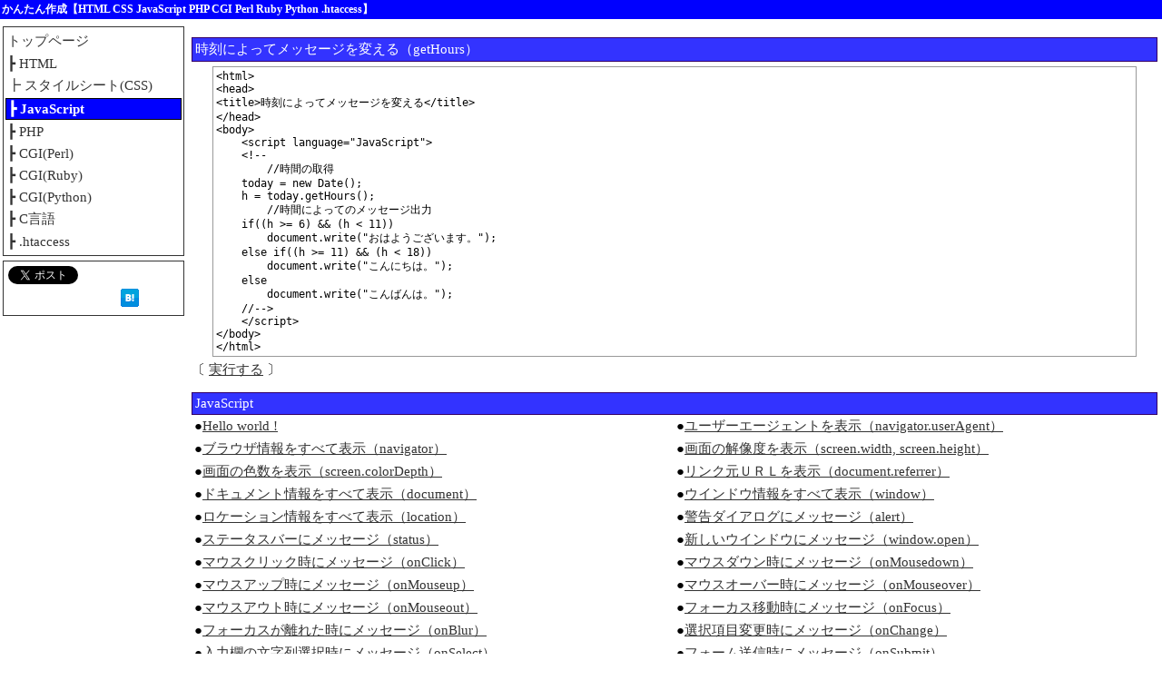

--- FILE ---
content_type: text/html; charset=UTF-8
request_url: https://webings.net/js/hourmsg/
body_size: 5165
content:
		<!DOCTYPE html>
		<html>
		<head>
		<meta charset="UTF-8">
		<meta name="description" content="ホームページ作成用プログラムサンプル集 JavaScript 時刻によってメッセージを変える（getHours）">
		<meta name="keywords" content="HP作成支援,Webデザイン,ジャバスクリプト,CGI配布,SSI,入門,初心者">
		<link rel="stylesheet" href="/style.css" type="text/css">
		<title>JavaScript 時刻によってメッセージを変える（getHours）</title>
<script async src="https://pagead2.googlesyndication.com/pagead/js/adsbygoogle.js?client=ca-pub-6800106751759446" crossorigin="anonymous"></script>
		</head>
		<body>
			<table class="body" cellspacing="0">
				<tr>
					<td class="top" colspan="2">
						<h1>かんたん作成【HTML CSS JavaScript PHP CGI Perl Ruby Python .htaccess】</h1>
					</td>
				</tr>
				<tr>
					<td class="left">
	<div class="menu">
<div><a href="/" target="_top">トップページ</a></div>
<div><a href="/html/">┣ HTML</a></div>
<div><a href="/css/">┣ スタイルシート(CSS)</a></div>
<div class="color"><a href="/js/">┣ JavaScript</a></div>
<div><a href="/php/">┣ PHP</a></div>
<div><a href="/perl/">┣ CGI(Perl)</a></div>
<div><a href="/ruby/">┣ CGI(Ruby)</a></div>
<div><a href="/python/">┣ CGI(Python)</a></div>
<div><a href="/c/">┣ C言語</a></div>
<div><a href="/htaccess/">┣ .htaccess</a></div>
	</div>
		<div class="sns">
<a href="https://twitter.com/share" class="twitter-share-button" data-lang="ja">ツイート</a><script>!function(d,s,id){var js,fjs=d.getElementsByTagName(s)[0],p=/^http:/.test(d.location)?'http':'https';if(!d.getElementById(id)){js=d.createElement(s);js.id=id;js.src=p+'://platform.twitter.com/widgets.js';fjs.parentNode.insertBefore(js,fjs);}}(document, 'script', 'twitter-wjs');</script>
<iframe src="//www.facebook.com/plugins/like.php?href=http%3A%2F%2Fwebings%2Enet%2Fjs%2Fhourmsg%2F&amp;send=false&amp;layout=button_count&amp;width=120&amp;show_faces=false&amp;font&amp;colorscheme=light&amp;action=like&amp;height=21" scrolling="no" frameborder="0" style="border:none; overflow:hidden; width:120px; height:21px;" allowTransparency="true"></iframe>
<a href="http://b.hatena.ne.jp/entry/http://webings.net/js/hourmsg/" class="hatena-bookmark-button" data-hatena-bookmark-layout="standard-balloon" title="このエントリーをはてなブックマークに追加"><img src="http://b.st-hatena.com/images/entry-button/button-only.gif" alt="このエントリーをはてなブックマークに追加" width="20" height="20" style="border: none;" /></a><script type="text/javascript" src="http://b.st-hatena.com/js/bookmark_button.js" charset="utf-8" async="async"></script>
<div class="g-plusone"></div><script type="text/javascript">   window.___gcfg = {lang: 'ja'};  (function() {    var po = document.createElement('script'); po.type = 'text/javascript'; po.async = true;    po.src = 'https://apis.google.com/js/plusone.js';    var s = document.getElementsByTagName('script')[0]; s.parentNode.insertBefore(po, s);  })(); </script>
		</div>
					</td>
					<td class="right">
		<div class="main">
			<div class="title">時刻によってメッセージを変える（getHours）</div>
<pre class="samplecode">&lt;html&gt;
&lt;head&gt;
&lt;title&gt;時刻によってメッセージを変える&lt;/title&gt;
&lt;/head&gt;
&lt;body&gt;
    &lt;script language="JavaScript"&gt;
    &lt;!--
        //時間の取得
    today = new Date();
    h = today.getHours();
        //時間によってのメッセージ出力
    if((h &gt;= 6) &amp;&amp; (h &lt; 11))
        document.write("おはようございます。");
    else if((h &gt;= 11) &amp;&amp; (h &lt; 18))
        document.write("こんにちは。");
    else
        document.write("こんばんは。");
    //--&gt;
    &lt;/script&gt;
&lt;/body&gt;
&lt;/html&gt;</pre>
	<div class="samplelink">〔 <a href="/w/js/hourmsg.html" title="時刻によってメッセージを変える（getHours）">実行する</a> 〕</div>
		</div>
		<div class="main">
			<div class="title">JavaScript</div>
			<table cellspacing="0" class="text">
<tr>
<td>●<a href="/js/hello/" title="Hello world !">Hello world !</a></td>
<td>●<a href="/js/agent/" title="ユーザーエージェントを表示（navigator.userAgent）">ユーザーエージェントを表示（navigator.userAgent）</a></td>
</tr>
<tr>
<td>●<a href="/js/navigator/" title="ブラウザ情報をすべて表示（navigator）">ブラウザ情報をすべて表示（navigator）</a></td>
<td>●<a href="/js/screenwidth/" title="画面の解像度を表示（screen.width, screen.height）">画面の解像度を表示（screen.width, screen.height）</a></td>
</tr>
<tr>
<td>●<a href="/js/colorDepth/" title="画面の色数を表示（screen.colorDepth）">画面の色数を表示（screen.colorDepth）</a></td>
<td>●<a href="/js/referer/" title="リンク元ＵＲＬを表示（document.referrer）">リンク元ＵＲＬを表示（document.referrer）</a></td>
</tr>
<tr>
<td>●<a href="/js/document/" title="ドキュメント情報をすべて表示（document）">ドキュメント情報をすべて表示（document）</a></td>
<td>●<a href="/js/window/" title="ウインドウ情報をすべて表示（window）">ウインドウ情報をすべて表示（window）</a></td>
</tr>
<tr>
<td>●<a href="/js/location/" title="ロケーション情報をすべて表示（location）">ロケーション情報をすべて表示（location）</a></td>
<td>●<a href="/js/alert/" title="警告ダイアログにメッセージ（alert）">警告ダイアログにメッセージ（alert）</a></td>
</tr>
<tr>
<td>●<a href="/js/status/" title="ステータスバーにメッセージ（status）">ステータスバーにメッセージ（status）</a></td>
<td>●<a href="/js/windowopen/" title="新しいウインドウにメッセージ（window.open）">新しいウインドウにメッセージ（window.open）</a></td>
</tr>
<tr>
<td>●<a href="/js/onclick/" title="マウスクリック時にメッセージ（onClick）">マウスクリック時にメッセージ（onClick）</a></td>
<td>●<a href="/js/onmousedown/" title="マウスダウン時にメッセージ（onMousedown）">マウスダウン時にメッセージ（onMousedown）</a></td>
</tr>
<tr>
<td>●<a href="/js/onmouseup/" title="マウスアップ時にメッセージ（onMouseup）">マウスアップ時にメッセージ（onMouseup）</a></td>
<td>●<a href="/js/onmouseover/" title="マウスオーバー時にメッセージ（onMouseover）">マウスオーバー時にメッセージ（onMouseover）</a></td>
</tr>
<tr>
<td>●<a href="/js/onmouseout/" title="マウスアウト時にメッセージ（onMouseout）">マウスアウト時にメッセージ（onMouseout）</a></td>
<td>●<a href="/js/onfocus/" title="フォーカス移動時にメッセージ（onFocus）">フォーカス移動時にメッセージ（onFocus）</a></td>
</tr>
<tr>
<td>●<a href="/js/onblur/" title="フォーカスが離れた時にメッセージ（onBlur）">フォーカスが離れた時にメッセージ（onBlur）</a></td>
<td>●<a href="/js/onchange/" title="選択項目変更時にメッセージ（onChange）">選択項目変更時にメッセージ（onChange）</a></td>
</tr>
<tr>
<td>●<a href="/js/onselect/" title="入力欄の文字列選択時にメッセージ（onSelect）">入力欄の文字列選択時にメッセージ（onSelect）</a></td>
<td>●<a href="/js/onsubmit/" title="フォーム送信時にメッセージ（onSubmit）">フォーム送信時にメッセージ（onSubmit）</a></td>
</tr>
<tr>
<td>●<a href="/js/onreset/" title="フォームリセット時にメッセージ（onReset）">フォームリセット時にメッセージ（onReset）</a></td>
<td>●<a href="/js/onpaste/" title="貼り付け禁止のフォーム（コピペ禁止　onPaste）">貼り付け禁止のフォーム（コピペ禁止　onPaste）</a></td>
</tr>
<tr>
<td>●<a href="/js/onerror/" title="画像読み込み失敗時にメッセージ（onError）">画像読み込み失敗時にメッセージ（onError）</a></td>
<td>●<a href="/js/oncontextmenu/" title="右クリック時にメッセージ（oncontextmenu）">右クリック時にメッセージ（oncontextmenu）</a></td>
</tr>
<tr>
<td>●<a href="/js/rightclick/" title="右クリック時にメッセージ（event.button）">右クリック時にメッセージ（event.button）</a></td>
<td>●<a href="/js/windowopenurl/" title="別ウインドウに指定のページを開く（window.open）">別ウインドウに指定のページを開く（window.open）</a></td>
</tr>
<tr>
<td>●<a href="/js/windowopenbar/" title="ウインドウを開く（サイズ・位置・各バーの表示設定　width,height, top,left）">ウインドウを開く（サイズ・位置・各バーの表示設定　width,height, top,left）</a></td>
<td>●<a href="/js/moveto/" title="ウインドウを指定位置に移動（moveTo）">ウインドウを指定位置に移動（moveTo）</a></td>
</tr>
<tr>
<td>●<a href="/js/moveby/" title="ウインドウを上下左右に移動（moveBy）">ウインドウを上下左右に移動（moveBy）</a></td>
<td>●<a href="/js/historyback/" title="前に表示したページに戻る（history.back, history.go, history.forward）">前に表示したページに戻る（history.back, history.go, history.forward）</a></td>
</tr>
<tr>
<td>●<a href="/js/windowlocation/" title="リダイレクト（window.location）">リダイレクト（window.location）</a></td>
<td>●<a href="/js/tmlocation/" title="一定時間後に指定のページに移動（setTimeout）">一定時間後に指定のページに移動（setTimeout）</a></td>
</tr>
<tr>
<td>●<a href="/js/tmreload/" title="一定時間ごとに再読み込み（setInterval, location.reload）">一定時間ごとに再読み込み（setInterval, location.reload）</a></td>
<td>●<a href="/js/wwwlocation/" title="アドレス統一（location.href, match, replace）">アドレス統一（location.href, match, replace）</a></td>
</tr>
<tr>
<td>●<a href="/js/locationhref/" title="アドレス統一（複数アドレス統一）">アドレス統一（複数アドレス統一）</a></td>
<td>●<a href="/js/frameslength/" title="フレーム内のページへの直接アクセス時にフレームページへ転送（top.frames.length）">フレーム内のページへの直接アクセス時にフレームページへ転送（top.frames.length）</a></td>
</tr>
<tr>
<td>●<a href="/js/framestop/" title="フレームページ内に読み込まれた場合にフレームを解除（top.location）">フレームページ内に読み込まれた場合にフレームを解除（top.location）</a></td>
<td>●<a href="/js/tmbgcolor/" title="一定時間ごとに背景色を変える（setInterval, document.bgColor）">一定時間ごとに背景色を変える（setInterval, document.bgColor）</a></td>
</tr>
<tr>
<td>●<a href="/js/tmbgcolorfade/" title="一定時間ごとに背景色を変える（setInterval, document.bgColor, charAt）">一定時間ごとに背景色を変える（setInterval, document.bgColor, charAt）</a></td>
<td>●<a href="/js/randombgcolor/" title="見るたびに背景色を変える（Math.random,document.bgColor）">見るたびに背景色を変える（Math.random,document.bgColor）</a></td>
</tr>
<tr>
<td>●<a href="/js/selectbgcolor/" title="背景色を選択（onChange, document.bgColor）">背景色を選択（onChange, document.bgColor）</a></td>
<td>●<a href="/js/tmback/" title="一定時間ごとに背景画像を変える（document.body.background）">一定時間ごとに背景画像を変える（document.body.background）</a></td>
</tr>
<tr>
<td>●<a href="/js/randomback/" title="見るたびに背景画像を変える（Math.random, document.body.background）">見るたびに背景画像を変える（Math.random, document.body.background）</a></td>
<td>●<a href="/js/fontsize/" title="クリックで文字サイズを変更（style.fontSize）">クリックで文字サイズを変更（style.fontSize）</a></td>
</tr>
<tr>
<td>●<a href="/js/font/" title="文字スタイル変更（color, fontWeight, fontStyle, textDecoration, fontFamily）">文字スタイル変更（color, fontWeight, fontStyle, textDecoration, fontFamily）</a></td>
<td>●<a href="/js/mouse/" title="マウスを追いかける文字（pixelLeft, pixelTop, event.x, event.y）">マウスを追いかける文字（pixelLeft, pixelTop, event.x, event.y）</a></td>
</tr>
<tr>
<td>●<a href="/js/imgwidth/" title="クリックで拡大・縮小できる画像（pixelWidth, pixelHeight）">クリックで拡大・縮小できる画像（pixelWidth, pixelHeight）</a></td>
<td>●<a href="/js/imgzindex/" title="画像の重ね合わせ順序変更（zIndex）">画像の重ね合わせ順序変更（zIndex）</a></td>
</tr>
<tr>
<td>●<a href="/js/fadeinimg/" title="フェードイン画像（filters,opacity, finishOpacity）">フェードイン画像（filters,opacity, finishOpacity）</a></td>
<td>●<a href="/js/moveimg/" title="指定範囲内を動き続ける画像（setInterval, pixelLeft, pixelTop）">指定範囲内を動き続ける画像（setInterval, pixelLeft, pixelTop）</a></td>
</tr>
<tr>
<td>●<a href="/js/moveimgrand/" title="ランダムに動く画像（Math.random, pixelLeft, pixelTop）">ランダムに動く画像（Math.random, pixelLeft, pixelTop）</a></td>
<td>●<a href="/js/moveimgkey/" title="キーボードの矢印キーで移動できる画像（event.keyCode）">キーボードの矢印キーで移動できる画像（event.keyCode）</a></td>
</tr>
<tr>
<td>●<a href="/js/mouseimg/" title="マウスを追いかける画像（onMousemove）">マウスを追いかける画像（onMousemove）</a></td>
<td>●<a href="/js/mouseimgsin/" title="マウスを回りながら追いかける画像（Math.cos, Math.sin）">マウスを回りながら追いかける画像（Math.cos, Math.sin）</a></td>
</tr>
<tr>
<td>●<a href="/js/formfocus/" title="カーソルを自動的にフォーム入力欄に移動（focus）">カーソルを自動的にフォーム入力欄に移動（focus）</a></td>
<td>●<a href="/js/formselect/" title="クリックするとテキストエリア内をすべて選択（select）">クリックするとテキストエリア内をすべて選択（select）</a></td>
</tr>
<tr>
<td>●<a href="/js/formclear/" title="入力時にテキストエリア内の初期文字列を削除（defaultValue）">入力時にテキストエリア内の初期文字列を削除（defaultValue）</a></td>
<td>●<a href="/js/execcommand/" title="テキストエリア内をクリップボードにコピー（execCommand, Copy）">テキストエリア内をクリップボードにコピー（execCommand, Copy）</a></td>
</tr>
<tr>
<td>●<a href="/js/execcommandpaste/" title="テキストエリア内にクリップボードデータを貼り付け（execCommand, paste）">テキストエリア内にクリップボードデータを貼り付け（execCommand, paste）</a></td>
<td>●<a href="/js/formalert/" title="フォーム送信時に空欄を確認（警告ダイアログ　alert）">フォーム送信時に空欄を確認（警告ダイアログ　alert）</a></td>
</tr>
<tr>
<td>●<a href="/js/formconfirm/" title="フォーム送信時に空欄を確認（確認ダイアログ　confirm）">フォーム送信時に空欄を確認（確認ダイアログ　confirm）</a></td>
<td>●<a href="/js/formprompt/" title="フォーム送信時に空欄を確認（文字入力ダイアログ　prompt）">フォーム送信時に空欄を確認（文字入力ダイアログ　prompt）</a></td>
</tr>
<tr>
<td>●<a href="/js/formresetconfirm/" title="フォームリセット時に確認メッセージ（onReset, confirm）">フォームリセット時に確認メッセージ（onReset, confirm）</a></td>
<td>●<a href="/js/formcheck/" title="フォーム送信時に空欄を確認・空欄の色を変更（elements, borderColor, background）">フォーム送信時に空欄を確認・空欄の色を変更（elements, borderColor, background）</a></td>
</tr>
<tr>
<td>●<a href="/js/date/" title="日付を表示（new Date, getFullYear, getMonth, getDate, getDay）">日付を表示（new Date, getFullYear, getMonth, getDate, getDay）</a></td>
<td>●<a href="/js/hourmsg/" title="時刻によってメッセージを変える（getHours）">時刻によってメッセージを変える（getHours）</a></td>
</tr>
<tr>
<td>●<a href="/js/time/" title="ステータスバーに時刻を表示（getHours, getMinutes, getSeconds）">ステータスバーに時刻を表示（getHours, getMinutes, getSeconds）</a></td>
<td>●<a href="/js/timescroll/" title="ステータスバーに時刻を表示（スクロール　substring）">ステータスバーに時刻を表示（スクロール　substring）</a></td>
</tr>
<tr>
<td>●<a href="/js/timeimg/" title="時刻を画像表示（new Image）">時刻を画像表示（new Image）</a></td>
<td>●<a href="/js/getday/" title="年月日から曜日を調べる（setFullYear, setMonth, setDate）">年月日から曜日を調べる（setFullYear, setMonth, setDate）</a></td>
</tr>
<tr>
<td>●<a href="/js/gettime/" title="指定した日までの日数を表示（Date.parse）">指定した日までの日数を表示（Date.parse）</a></td>
<td>●<a href="/js/unloadtime/" title="ページ滞在時間を計算（onLoad, onUnload, getTime）">ページ滞在時間を計算（onLoad, onUnload, getTime）</a></td>
</tr>
<tr>
<td>●<a href="/js/calendar/" title="カレンダー">カレンダー</a></td>
<td>●<a href="/js/cal/" title="カレンダー（前月・次月へのリンク付）">カレンダー（前月・次月へのリンク付）</a></td>
</tr>
<tr>
<td>●<a href="/js/noscript/" title="JavaScriptの有効･無効を表示（noscript）">JavaScriptの有効･無効を表示（noscript）</a></td>
<td>●<a href="/js/cookieEnabled/" title="クッキーの有効･無効を調べる（navigator.cookieEnabled）">クッキーの有効･無効を調べる（navigator.cookieEnabled）</a></td>
</tr>
<tr>
<td>●<a href="/js/cookie/" title="訪問回数（クッキー　document.cookie）">訪問回数（クッキー　document.cookie）</a></td>
<td>●<a href="/js/cookieform/" title="フォーム入力内容をクッキーに保存（document.cookie, escape, unescape）">フォーム入力内容をクッキーに保存（document.cookie, escape, unescape）</a></td>
</tr>
<tr>
<td>●<a href="/js/addfavorite/" title="お気に入りに追加（window.external.AddFavorite）">お気に入りに追加（window.external.AddFavorite）</a></td>
<td>●<a href="/js/round/" title="小数点以下四捨五入・切り捨て・切り上げ（Math.round, Math.floor, Math.ceil）">小数点以下四捨五入・切り捨て・切り上げ（Math.round, Math.floor, Math.ceil）</a></td>
</tr>
<tr>
<td>●<a href="/js/escape/" title="文字列エンコード・デコード（escape, unescape）">文字列エンコード・デコード（escape, unescape）</a></td>
<td>●<a href="/js/parseint/" title="10進数に変換（parseInt）">10進数に変換（parseInt）</a></td>
</tr>
<tr>
<td>●<a href="/js/tostring/" title="2進数・8進数・16進数に変換（toString）">2進数・8進数・16進数に変換（toString）</a></td>
<td>●<a href="/js/replace/" title="文字列置き換え（replace）">文字列置き換え（replace）</a></td>
</tr>
<tr>
<td>●<a href="/js/fadein/" title="フェードイン（setInterval, document.bgColor）">フェードイン（setInterval, document.bgColor）</a></td>
<td>●<a href="/js/map/" title="イメージマップの指定箇所で説明を表示（onMouseover）">イメージマップの指定箇所で説明を表示（onMouseover）</a></td>
</tr>
<tr>
<td>●<a href="/js/menuposition/" title="マウスオーバー時にメニューリストを表示（onMouseover, onMouseout, style.display）">マウスオーバー時にメニューリストを表示（onMouseover, onMouseout, style.display）</a></td>
<td>●<a href="/js/statusscroll/" title="ステータスバーに電光掲示板風メッセージ（status, setInterval, length, substring）">ステータスバーに電光掲示板風メッセージ（status, setInterval, length, substring）</a></td>
</tr>
<tr>
<td>●<a href="/js/formscroll/" title="電光掲示板風メーセージ表示（setInterval, length, substring）">電光掲示板風メーセージ表示（setInterval, length, substring）</a></td>
<td>●<a href="/js/rand/" title="おみくじ（Math.random）">おみくじ（Math.random）</a></td>
</tr>
<tr>
<td>●<a href="/js/kuku/" title="九九の勉強">九九の勉強</a></td>
<td>●<a href="/js/stop/" title="ストップウォッチ">ストップウォッチ</a></td>
</tr>
<tr>
<td>●<a href="/js/dentaku/" title="電卓">電卓</a></td>
<td>●<a href="/js/slot/" title="スロット">スロット</a></td>
</tr>
			</table>
		</div>
					</td>
				</tr>
				<tr>
					<td class="bottom" colspan="2">
						かんたん作成【HTML CSS JavaScript PHP CGI Perl Ruby Python .htaccess】
					</td>
				</tr>
			</table>
		</body>
		</html>


--- FILE ---
content_type: text/html; charset=utf-8
request_url: https://accounts.google.com/o/oauth2/postmessageRelay?parent=https%3A%2F%2Fwebings.net&jsh=m%3B%2F_%2Fscs%2Fabc-static%2F_%2Fjs%2Fk%3Dgapi.lb.en.2kN9-TZiXrM.O%2Fd%3D1%2Frs%3DAHpOoo_B4hu0FeWRuWHfxnZ3V0WubwN7Qw%2Fm%3D__features__
body_size: 160
content:
<!DOCTYPE html><html><head><title></title><meta http-equiv="content-type" content="text/html; charset=utf-8"><meta http-equiv="X-UA-Compatible" content="IE=edge"><meta name="viewport" content="width=device-width, initial-scale=1, minimum-scale=1, maximum-scale=1, user-scalable=0"><script src='https://ssl.gstatic.com/accounts/o/2580342461-postmessagerelay.js' nonce="tV3ZvRMr07vjCabnOJdsCw"></script></head><body><script type="text/javascript" src="https://apis.google.com/js/rpc:shindig_random.js?onload=init" nonce="tV3ZvRMr07vjCabnOJdsCw"></script></body></html>

--- FILE ---
content_type: text/html; charset=utf-8
request_url: https://www.google.com/recaptcha/api2/aframe
body_size: 267
content:
<!DOCTYPE HTML><html><head><meta http-equiv="content-type" content="text/html; charset=UTF-8"></head><body><script nonce="8JpyYMnL3Cy95PkMAIN25A">/** Anti-fraud and anti-abuse applications only. See google.com/recaptcha */ try{var clients={'sodar':'https://pagead2.googlesyndication.com/pagead/sodar?'};window.addEventListener("message",function(a){try{if(a.source===window.parent){var b=JSON.parse(a.data);var c=clients[b['id']];if(c){var d=document.createElement('img');d.src=c+b['params']+'&rc='+(localStorage.getItem("rc::a")?sessionStorage.getItem("rc::b"):"");window.document.body.appendChild(d);sessionStorage.setItem("rc::e",parseInt(sessionStorage.getItem("rc::e")||0)+1);localStorage.setItem("rc::h",'1768870235727');}}}catch(b){}});window.parent.postMessage("_grecaptcha_ready", "*");}catch(b){}</script></body></html>

--- FILE ---
content_type: text/css
request_url: https://webings.net/style.css
body_size: 445
content:
body	{
	margin:			0px;
	padding:		0px;
}
a	{
	color:			#333;
}
h1	{
	margin:			0px;
	padding:		0px;
	font-size:		12px;
}

.body	{
	margin:			0px;
	width:			100%;
}
.top, .bottom	{
	padding:		2px;
	font-size:		12px;
	color:			#fff;
	font-weight:		bold;
	background:		#00f;
}
.bottom	{
	text-align:		right;
}
.left	{
	width:			200px;
	padding:		3px;
	vertical-align:		top;
	font-size:		15px;
}
.right	{
	padding:		5px;
	vertical-align:		top;
	font-size:		15px;
}
.right td	{
	font-size:		15px;
}
.mobile	{
	font-size:		13px;
}
.mobile td	{
	font-size:		13px;
	text-align:		left;
}

.menu	{
	margin:			5px 0;
	padding:		2px;
	border:			1px solid #333;
}
.menu a	{
	margin:			2px 0;
	padding:		2px;
	display:		block;
	text-decoration:	none;
}
.menu a:hover	{
	color:			#fff;
	background:		#99f;
}
.menu .color a	{
	font-weight:		bold;
	color:			#fff;
	background:		#00f;
	border:			1px solid #000;
}

.main	{
	margin:			15px 0;
	padding:		0;
	width:			100%;
}
.main a:visited	{
	color:			#f33;
}
.main .title	{
	margin:			0;
	padding:		3px;
	text-align:		left;
	background:		#33f;
	border:			1px solid #306;
	color:			#fff;
}
.main .text	{
	margin:			0;
	width:			100%;
}
.main .text td	{
	padding:		3px;
	text-align:		left;
}

.sampleframe	{
	margin:			5px auto;
	width:			95%;
	height:			400px;
}
.samplecode	{
	margin:			5px auto;
	padding:		3px;
	width:			95%;
	border:			1px solid #999;
	font-size:		12px;
	text-align:		left;
}
.samplecodearea	{
	margin:			5px 0;
	width:			95%;
	height:			400px;
	font-size:		12px;
}
.samplelink	{
	margin:			5px 0;
}

.sns	{
	margin:			5px 0;
	padding:		5px;
	border:			1px solid #333;
}
.sns .line	{
	float:			right;
}

.affili1, .affili2	{
	margin:			10px 0;
	text-align:		center;
}
.affili3	{
	margin:			5px 0;
	padding:		10px 0;
	border:			1px solid #333;
	text-align:		center;
}
.affilisp	{
	text-align:		center;
}

